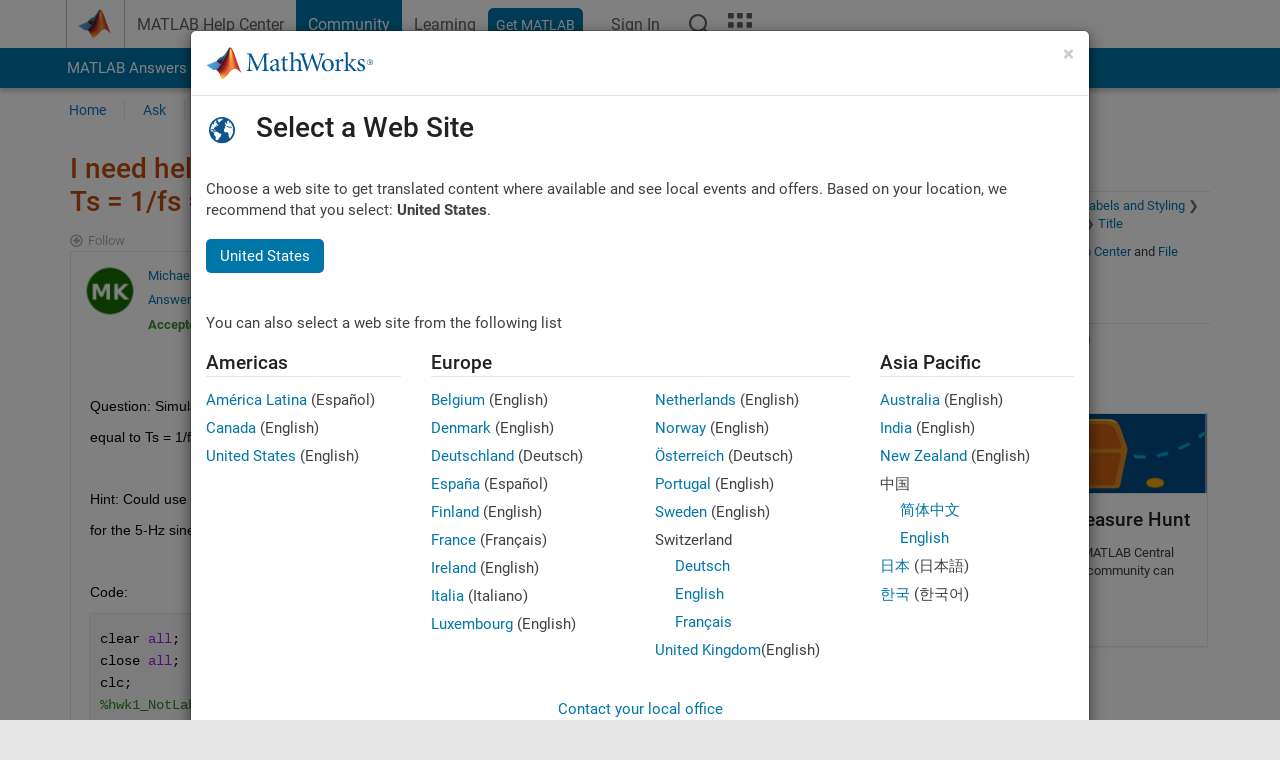

--- FILE ---
content_type: application/x-javascript;charset=utf-8
request_url: https://smetrics.mathworks.com/id?d_visid_ver=5.2.0&d_fieldgroup=A&mcorgid=B1441C8B533095C00A490D4D%40AdobeOrg&mid=66411631820727674878003730257436703488&ts=1768745095583
body_size: -33
content:
{"mid":"66411631820727674878003730257436703488"}